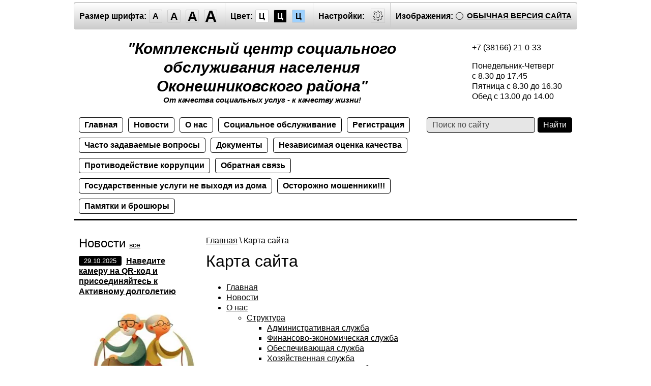

--- FILE ---
content_type: text/html; charset=utf-8
request_url: https://special.okoneshkcson.ru/karta-sayta
body_size: 9341
content:
<!doctype html>
 <html lang="ru" class="sans-serif letterspacingstandart">
<head>
<meta name="robots" content="all"/>
<meta charset="utf-8">
<title>Карта сайта</title>
<meta name="description" content="Карта сайта">
<meta name="keywords" content="Карта сайта">
<meta name="SKYPE_TOOLBAR" content="SKYPE_TOOLBAR_PARSER_COMPATIBLE">
<meta name="viewport" content="width=device-width, initial-scale=1.0, maximum-scale=1.0, user-scalable=no">
<meta name="format-detection" content="telephone=no">
<meta http-equiv="x-rim-auto-match" content="none">
<link rel="canonical" href="http://okoneshkcson.ru">
<link href="/t/v487/images/special/special.scss.css" rel="stylesheet">
<link href="/t/v487/images/special/addons.scss.css" rel="stylesheet">
<script src="/g/libs/jquery/2.1.4/jquery.min.js"></script>
<link rel='stylesheet' type='text/css' href='/shared/highslide-4.1.13/highslide.min.css'/>
<script type='text/javascript' src='/shared/highslide-4.1.13/highslide-full.packed.js'></script>
<script type='text/javascript'>
hs.graphicsDir = '/shared/highslide-4.1.13/graphics/';
hs.outlineType = null;
hs.showCredits = false;
hs.lang={cssDirection:'ltr',loadingText:'Загрузка...',loadingTitle:'Кликните чтобы отменить',focusTitle:'Нажмите чтобы перенести вперёд',fullExpandTitle:'Увеличить',fullExpandText:'Полноэкранный',previousText:'Предыдущий',previousTitle:'Назад (стрелка влево)',nextText:'Далее',nextTitle:'Далее (стрелка вправо)',moveTitle:'Передвинуть',moveText:'Передвинуть',closeText:'Закрыть',closeTitle:'Закрыть (Esc)',resizeTitle:'Восстановить размер',playText:'Слайд-шоу',playTitle:'Слайд-шоу (пробел)',pauseText:'Пауза',pauseTitle:'Приостановить слайд-шоу (пробел)',number:'Изображение %1/%2',restoreTitle:'Нажмите чтобы посмотреть картинку, используйте мышь для перетаскивания. Используйте клавиши вперёд и назад'};</script>

<!-- 46b9544ffa2e5e73c3c971fe2ede35a5 -->
<script type='text/javascript' src='/shared/s3/js/lang/ru.js'></script>
<script type='text/javascript' src='/shared/s3/js/common.min.js'></script>
<link rel='stylesheet' type='text/css' href='/shared/s3/css/calendar.css' />
<script src="/g/s3/misc/math/0.0.1/s3.math.js"></script>
<script src="/g/s3/misc/eventable/0.0.1/s3.eventable.js"></script>
<script src="/g/s3/menu/allin/0.0.2/s3.menu.allin.js"></script>
<script src="/t/v487/images/special/special.js" charset="utf-8"></script>
<!--[if lt IE 9]>
<script src="/g/libs/html5shiv/html5.js"></script>
<![endif]-->
</head>
<body class="light-theme" image="">
<div class="fixed-menu-wrap">
	<a href="javascript: void(0);" class="menu-button"><span>&nbsp;</span></a>	
	<form method="get" action="/search">	
	    <input type="text" name="search" size="20" placeholder="Поиск" value="">
		<input type="submit" value="Найти">
	<re-captcha data-captcha="recaptcha"
     data-name="captcha"
     data-sitekey="6LddAuIZAAAAAAuuCT_s37EF11beyoreUVbJlVZM"
     data-lang="ru"
     data-rsize="invisible"
     data-type="image"
     data-theme="light"></re-captcha></form>
		<ul class="fixed-top-menu"><li><a href="/home" >Главная</a></li><li><a href="/novosti" >Новости</a></li><li><a href="/o-nas" >О нас</a></li><li><a href="/sotsialnoye-obsluzhivaniye" >Социальное обслуживание</a></li><li><a href="/user" >Регистрация</a></li><li><a href="/chasto-zadavayemyye-voprosy" >Часто задаваемые вопросы</a></li><li><a href="/dokumenty" >Документы</a></li><li><a href="/nezavisimaya-otsenka-kachestva" >Независимая оценка качества</a></li><li><a href="/protivodeystviye-korruptsii" >Противодействие коррупции</a></li><li><a href="/finansovo-khozyaystvennaya-deyatelnost" >Обратная связь</a></li><li><a href="/gu_home" >Государственные услуги не выходя из дома</a></li><li><a href="/umvd_info" >Осторожно мошенники!!!</a></li><li><a href="/pamyatki-i-broshyury" >Памятки и брошюры</a></li></ul></div>
<div class="fixed-settings-wrap">
	<a href="javascript: void(0);" class="settings-button"><svg xmlns="http://www.w3.org/2000/svg" width="64" height="64" viewBox="0 0 64 64"><path d="M45.25 29h-2.017a11.5 11.5 0 0 0-1.413-3.223l2.024-2.023a1.752 1.752 0 0 0 0-2.475l-1.768-1.768a1.796 1.796 0 0 0-2.474 0l-2.196 2.196A11.514 11.514 0 0 0 35 20.766V18.75A1.752 1.752 0 0 0 33.25 17h-2.5A1.752 1.752 0 0 0 29 18.75v2.016a11.562 11.562 0 0 0-2.61 1.05l-2.304-2.305a1.753 1.753 0 0 0-2.475 0l-1.768 1.768a1.753 1.753 0 0 0 0 2.475l2.217 2.216A11.521 11.521 0 0 0 20.766 29H18.75A1.752 1.752 0 0 0 17 30.75v2.5A1.752 1.752 0 0 0 18.75 35h2.016a11.513 11.513 0 0 0 .94 2.406l-1.863 1.864a1.754 1.754 0 0 0 0 2.474l1.768 1.768a1.796 1.796 0 0 0 2.475 0l1.69-1.69A11.487 11.487 0 0 0 29 43.233v2.016A1.752 1.752 0 0 0 30.75 47h2.5A1.752 1.752 0 0 0 35 45.25v-2.016a11.513 11.513 0 0 0 3.03-1.294l1.572 1.572a1.735 1.735 0 0 0 1.236.51 1.737 1.737 0 0 0 1.238-.51l1.768-1.768a1.754 1.754 0 0 0 0-2.474l-1.66-1.66a11.52 11.52 0 0 0 1.05-2.61h2.016A1.752 1.752 0 0 0 47 33.25v-2.5A1.752 1.752 0 0 0 45.25 29zm.75 4.25a.75.75 0 0 1-.75.75h-2.407a.5.5 0 0 0-.488.389 10.513 10.513 0 0 1-1.224 3.048.5.5 0 0 0 .076.609l1.93 1.93a.752.752 0 0 1 0 1.061l-1.768 1.768a.745.745 0 0 1-.53.218h-.001a.743.743 0 0 1-.53-.218l-1.854-1.854a.501.501 0 0 0-.628-.064 10.526 10.526 0 0 1-3.438 1.47.501.501 0 0 0-.388.487v2.406a.75.75 0 0 1-.75.75h-2.5a.75.75 0 0 1-.75-.75v-2.406a.5.5 0 0 0-.388-.488 10.504 10.504 0 0 1-3.617-1.59.5.5 0 0 0-.637.06l-1.98 1.979a.773.773 0 0 1-1.06 0l-1.768-1.768a.754.754 0 0 1 0-1.06l2.128-2.128a.5.5 0 0 0 .081-.601 10.53 10.53 0 0 1-1.115-2.86.5.5 0 0 0-.487-.388H18.75a.75.75 0 0 1-.75-.75v-2.5a.75.75 0 0 1 .75-.75h2.407a.5.5 0 0 0 .487-.388 10.54 10.54 0 0 1 1.47-3.438.5.5 0 0 0-.065-.628l-2.499-2.5a.751.751 0 0 1 0-1.06l1.768-1.768a.75.75 0 0 1 1.06 0l2.576 2.576a.499.499 0 0 0 .61.075 10.545 10.545 0 0 1 3.048-1.225.5.5 0 0 0 .388-.487V18.75a.75.75 0 0 1 .75-.75h2.5a.75.75 0 0 1 .75.75v2.407a.5.5 0 0 0 .388.487 10.555 10.555 0 0 1 2.86 1.115.5.5 0 0 0 .6-.08l2.46-2.46a.772.772 0 0 1 1.061 0l1.768 1.767a.75.75 0 0 1 0 1.06l-2.312 2.312a.5.5 0 0 0-.058.637 10.54 10.54 0 0 1 1.588 3.617.5.5 0 0 0 .488.388h2.407a.75.75 0 0 1 .75.75v2.5zm-14-7.585A6.335 6.335 0 1 0 38.335 32 6.342 6.342 0 0 0 32 25.665zm0 11.67A5.335 5.335 0 1 1 37.335 32 5.341 5.341 0 0 1 32 37.335z"/></svg></a>	
	<div class="header-panel">
		<span class="font-size"><span>Размер шрифта:</span><a data-size="normal-size">A</a><a data-size="big-size">A</a><a data-size="big1-size">A</a><a data-size="big2-size">A</a></span><span class="color-theme"><span>Цвет:</span><a data-theme="light-theme">Ц</a><a data-theme="dark-theme">Ц</a><a data-theme="azure-theme">Ц</a><a style="display: none;" data-theme="brown-theme">Ц</a><a style="display: none;" data-theme="green-theme">Ц</a></span><span class="settings"><span>Настройки:</span><a><svg xmlns="http://www.w3.org/2000/svg" width="64" height="64" viewBox="0 0 64 64"><path d="M45.25 29h-2.017a11.5 11.5 0 0 0-1.413-3.223l2.024-2.023a1.752 1.752 0 0 0 0-2.475l-1.768-1.768a1.796 1.796 0 0 0-2.474 0l-2.196 2.196A11.514 11.514 0 0 0 35 20.766V18.75A1.752 1.752 0 0 0 33.25 17h-2.5A1.752 1.752 0 0 0 29 18.75v2.016a11.562 11.562 0 0 0-2.61 1.05l-2.304-2.305a1.753 1.753 0 0 0-2.475 0l-1.768 1.768a1.753 1.753 0 0 0 0 2.475l2.217 2.216A11.521 11.521 0 0 0 20.766 29H18.75A1.752 1.752 0 0 0 17 30.75v2.5A1.752 1.752 0 0 0 18.75 35h2.016a11.513 11.513 0 0 0 .94 2.406l-1.863 1.864a1.754 1.754 0 0 0 0 2.474l1.768 1.768a1.796 1.796 0 0 0 2.475 0l1.69-1.69A11.487 11.487 0 0 0 29 43.233v2.016A1.752 1.752 0 0 0 30.75 47h2.5A1.752 1.752 0 0 0 35 45.25v-2.016a11.513 11.513 0 0 0 3.03-1.294l1.572 1.572a1.735 1.735 0 0 0 1.236.51 1.737 1.737 0 0 0 1.238-.51l1.768-1.768a1.754 1.754 0 0 0 0-2.474l-1.66-1.66a11.52 11.52 0 0 0 1.05-2.61h2.016A1.752 1.752 0 0 0 47 33.25v-2.5A1.752 1.752 0 0 0 45.25 29zm.75 4.25a.75.75 0 0 1-.75.75h-2.407a.5.5 0 0 0-.488.389 10.513 10.513 0 0 1-1.224 3.048.5.5 0 0 0 .076.609l1.93 1.93a.752.752 0 0 1 0 1.061l-1.768 1.768a.745.745 0 0 1-.53.218h-.001a.743.743 0 0 1-.53-.218l-1.854-1.854a.501.501 0 0 0-.628-.064 10.526 10.526 0 0 1-3.438 1.47.501.501 0 0 0-.388.487v2.406a.75.75 0 0 1-.75.75h-2.5a.75.75 0 0 1-.75-.75v-2.406a.5.5 0 0 0-.388-.488 10.504 10.504 0 0 1-3.617-1.59.5.5 0 0 0-.637.06l-1.98 1.979a.773.773 0 0 1-1.06 0l-1.768-1.768a.754.754 0 0 1 0-1.06l2.128-2.128a.5.5 0 0 0 .081-.601 10.53 10.53 0 0 1-1.115-2.86.5.5 0 0 0-.487-.388H18.75a.75.75 0 0 1-.75-.75v-2.5a.75.75 0 0 1 .75-.75h2.407a.5.5 0 0 0 .487-.388 10.54 10.54 0 0 1 1.47-3.438.5.5 0 0 0-.065-.628l-2.499-2.5a.751.751 0 0 1 0-1.06l1.768-1.768a.75.75 0 0 1 1.06 0l2.576 2.576a.499.499 0 0 0 .61.075 10.545 10.545 0 0 1 3.048-1.225.5.5 0 0 0 .388-.487V18.75a.75.75 0 0 1 .75-.75h2.5a.75.75 0 0 1 .75.75v2.407a.5.5 0 0 0 .388.487 10.555 10.555 0 0 1 2.86 1.115.5.5 0 0 0 .6-.08l2.46-2.46a.772.772 0 0 1 1.061 0l1.768 1.767a.75.75 0 0 1 0 1.06l-2.312 2.312a.5.5 0 0 0-.058.637 10.54 10.54 0 0 1 1.588 3.617.5.5 0 0 0 .488.388h2.407a.75.75 0 0 1 .75.75v2.5zm-14-7.585A6.335 6.335 0 1 0 38.335 32 6.342 6.342 0 0 0 32 25.665zm0 11.67A5.335 5.335 0 1 1 37.335 32 5.341 5.341 0 0 1 32 37.335z"/></svg></a></span><span class="image-hide "><span>Изображения:</span><a>&nbsp;</a></span><div class="header-panel-bottom"><div class="title">Настройки шрифта:</div><div class="row font-family"><div>Выберите шрифт:</div><a href="#" data="sans-serif" class="arial active">Arial</a><br /><a href="#" data="serif" class="timesnewroman ">Times New Roman</a></div><div class="row letter-spacing"><div>Интервал между буквами (Кернинг):</div><a href="#" data="standart" class="standart active">Стандартный</a><br /><a href="#" data="normal" class="normal ">Средний</a><br /><a href="#" data="big" class="big ">Большой</a></div><div class="title">Выбор цветовой схемы:</div><div class="row colors"><div class="color1 active">Черным по белому</div><div class="color2 ">Белым по черному</div><div class="color3 ">Темно-синим по голубому</div><div class="color4 ">Коричневым по бежевому</div><div class="color5 ">Зеленым по темно-коричневому</div></div><div class="close-panel"><span>Закрыть панель</span></div></div><a class="normal-version" href="//okoneshkcson.ru">Обычная версия сайта</a>
		</div>
</div>
<div class="wrapper">
    <header class="header">
    	<div class="header-panel">
    		<span class="font-size"><span>Размер шрифта:</span><a data-size="normal-size">A</a><a data-size="big-size">A</a><a data-size="big1-size">A</a><a data-size="big2-size">A</a></span><span class="color-theme"><span>Цвет:</span><a data-theme="light-theme">Ц</a><a data-theme="dark-theme">Ц</a><a data-theme="azure-theme">Ц</a><a style="display: none;" data-theme="brown-theme">Ц</a><a style="display: none;" data-theme="green-theme">Ц</a></span><span class="settings"><span>Настройки:</span><a><svg xmlns="http://www.w3.org/2000/svg" width="64" height="64" viewBox="0 0 64 64"><path d="M45.25 29h-2.017a11.5 11.5 0 0 0-1.413-3.223l2.024-2.023a1.752 1.752 0 0 0 0-2.475l-1.768-1.768a1.796 1.796 0 0 0-2.474 0l-2.196 2.196A11.514 11.514 0 0 0 35 20.766V18.75A1.752 1.752 0 0 0 33.25 17h-2.5A1.752 1.752 0 0 0 29 18.75v2.016a11.562 11.562 0 0 0-2.61 1.05l-2.304-2.305a1.753 1.753 0 0 0-2.475 0l-1.768 1.768a1.753 1.753 0 0 0 0 2.475l2.217 2.216A11.521 11.521 0 0 0 20.766 29H18.75A1.752 1.752 0 0 0 17 30.75v2.5A1.752 1.752 0 0 0 18.75 35h2.016a11.513 11.513 0 0 0 .94 2.406l-1.863 1.864a1.754 1.754 0 0 0 0 2.474l1.768 1.768a1.796 1.796 0 0 0 2.475 0l1.69-1.69A11.487 11.487 0 0 0 29 43.233v2.016A1.752 1.752 0 0 0 30.75 47h2.5A1.752 1.752 0 0 0 35 45.25v-2.016a11.513 11.513 0 0 0 3.03-1.294l1.572 1.572a1.735 1.735 0 0 0 1.236.51 1.737 1.737 0 0 0 1.238-.51l1.768-1.768a1.754 1.754 0 0 0 0-2.474l-1.66-1.66a11.52 11.52 0 0 0 1.05-2.61h2.016A1.752 1.752 0 0 0 47 33.25v-2.5A1.752 1.752 0 0 0 45.25 29zm.75 4.25a.75.75 0 0 1-.75.75h-2.407a.5.5 0 0 0-.488.389 10.513 10.513 0 0 1-1.224 3.048.5.5 0 0 0 .076.609l1.93 1.93a.752.752 0 0 1 0 1.061l-1.768 1.768a.745.745 0 0 1-.53.218h-.001a.743.743 0 0 1-.53-.218l-1.854-1.854a.501.501 0 0 0-.628-.064 10.526 10.526 0 0 1-3.438 1.47.501.501 0 0 0-.388.487v2.406a.75.75 0 0 1-.75.75h-2.5a.75.75 0 0 1-.75-.75v-2.406a.5.5 0 0 0-.388-.488 10.504 10.504 0 0 1-3.617-1.59.5.5 0 0 0-.637.06l-1.98 1.979a.773.773 0 0 1-1.06 0l-1.768-1.768a.754.754 0 0 1 0-1.06l2.128-2.128a.5.5 0 0 0 .081-.601 10.53 10.53 0 0 1-1.115-2.86.5.5 0 0 0-.487-.388H18.75a.75.75 0 0 1-.75-.75v-2.5a.75.75 0 0 1 .75-.75h2.407a.5.5 0 0 0 .487-.388 10.54 10.54 0 0 1 1.47-3.438.5.5 0 0 0-.065-.628l-2.499-2.5a.751.751 0 0 1 0-1.06l1.768-1.768a.75.75 0 0 1 1.06 0l2.576 2.576a.499.499 0 0 0 .61.075 10.545 10.545 0 0 1 3.048-1.225.5.5 0 0 0 .388-.487V18.75a.75.75 0 0 1 .75-.75h2.5a.75.75 0 0 1 .75.75v2.407a.5.5 0 0 0 .388.487 10.555 10.555 0 0 1 2.86 1.115.5.5 0 0 0 .6-.08l2.46-2.46a.772.772 0 0 1 1.061 0l1.768 1.767a.75.75 0 0 1 0 1.06l-2.312 2.312a.5.5 0 0 0-.058.637 10.54 10.54 0 0 1 1.588 3.617.5.5 0 0 0 .488.388h2.407a.75.75 0 0 1 .75.75v2.5zm-14-7.585A6.335 6.335 0 1 0 38.335 32 6.342 6.342 0 0 0 32 25.665zm0 11.67A5.335 5.335 0 1 1 37.335 32 5.341 5.341 0 0 1 32 37.335z"/></svg></a></span><span class="image-hide "><span>Изображения:</span><a>&nbsp;</a></span><a class="normal-version" href="//okoneshkcson.ru">Обычная версия сайта</a><div class="header-panel-bottom"><div class="title">Настройки шрифта:</div><div class="row font-family">Выберите шрифт: <a href="#" data="sans-serif" class="arial active">Arial</a> <a href="#" data="serif" class="timesnewroman ">Times New Roman</a></div><div class="row letter-spacing">Интервал между буквами (Кернинг): <a href="#" data="standart" class="standart active">Стандартный</a> <a href="#" data="normal" class="normal ">Средний</a> <a href="#" data="big" class="big ">Большой</a></div><div class="title">Выбор цветовой схемы:</div><div class="row colors"><div class="color1 active">Черным по белому</div><div class="color2 ">Белым по черному</div><div class="color3 ">Темно-синим по голубому</div><div class="color4 ">Коричневым по бежевому</div><div class="color5 ">Зеленым по темно-коричневому</div></div><div class="close-panel"><span>Закрыть панель</span></div></div>
    	</div>
		<div class="header-in-wrap">
			<div class="table header-in">
				<div class="td site-logo">
					<a href="http://special.okoneshkcson.ru">
																			<span class="site-name">&quot;Комплексный центр социального обслуживания населения Оконешниковского района&quot;</span>
																			<span class="site-slogan">От качества социальных услуг - к качеству жизни!</span>
											</a>
				</div>
									<div class="td site-contacts" data-set-size="normal-size">
						<div class="site-contacts-in">
							<p>+7 (38166) 21-0-33</p>
<p>Понедельник-Четверг&nbsp;<br />с 8.30 до 17.45<br />Пятница с 8.30 до 16.30<br />Обед с 13.00 до 14.00</p>
						</div>
					</div>
							</div>
		</div>
    	<div class="table header-nav" data-set-size="normal-size">
    		    		<div class="td">
    			<ul class="menu-defult menu-top"><li><a href="/home" >Главная</a></li><li><a href="/novosti" >Новости</a></li><li><a href="/o-nas" >О нас</a></li><li><a href="/sotsialnoye-obsluzhivaniye" >Социальное обслуживание</a></li><li><a href="/user" >Регистрация</a></li><li><a href="/chasto-zadavayemyye-voprosy" >Часто задаваемые вопросы</a></li><li><a href="/dokumenty" >Документы</a></li><li><a href="/nezavisimaya-otsenka-kachestva" >Независимая оценка качества</a></li><li><a href="/protivodeystviye-korruptsii" >Противодействие коррупции</a></li><li><a href="/finansovo-khozyaystvennaya-deyatelnost" >Обратная связь</a></li><li><a href="/gu_home" >Государственные услуги не выходя из дома</a></li><li><a href="/umvd_info" >Осторожно мошенники!!!</a></li><li><a href="/pamyatki-i-broshyury" >Памятки и брошюры</a></li></ul>	
    		</div>
    		    		<div class="td site-search">
    			<form method="get" action="/search"><input type="text" name="search" size="20" placeholder="Поиск по сайту" value=""><input type="submit" value="Найти"><re-captcha data-captcha="recaptcha"
     data-name="captcha"
     data-sitekey="6LddAuIZAAAAAAuuCT_s37EF11beyoreUVbJlVZM"
     data-lang="ru"
     data-rsize="invisible"
     data-type="image"
     data-theme="light"></re-captcha></form>
    		</div>
    	</div>
    </header><!-- .header-->
    <div class="middle side-left">
        <div class="container">
            <div id="content" data-set-size="normal-size">
            	
<div class="page-path" data-url="/karta-sayta"><a href="/">Главная</a> \ Карта сайта</div>              	<h1>Карта сайта</h1>
<div class="tpl-sitemap">
	<ul><li><a href="/home" >Главная</a></li><li><a href="/novosti" >Новости</a></li><li><a href="/o-nas" >О нас</a><ul class="level-2"><li><a href="/struktura-3" >Структура</a><ul class="level-3"><li><a href="/administratvnaya-sluzba" >Административная служба</a></li><li><a href="/finansovo-ekonomicheskaya" >Финансово-экономическая служба</a></li><li><a href="/obespechivauschaya" >Обеспечивающая служба</a></li><li><a href="/khozyaystvennaya" >Хозяйственная служба</a></li><li><a href="/socialnogo" >Отделение социального обслуживания на дому граждан пожилого возраста и инвалидов</a></li><li><a href="/otdeleniye-srochnogo-sotsialnogo-obsluzhivaniya" >Отделение срочного социального обслуживания и организационного обеспечения</a></li><li><a href="/otdeleniye-sotsialnoy-reabilitatsi" >Отделение социальной реабилитации инвалидов</a></li><li><a href="/otdeleniye-profilaktiki-beznadzornosti" >Отделение профилактики безнадзорности и семейного неблагополучия</a></li></ul></li><li><a href="/popechitelskiy-sovet" >Попечительский совет</a><ul class="level-3"><li><a href="/f/popechitelskij_sovetpdf.pdf" >Положение о Попечительском совете</a></li><li><a href="/f/sostav_popechitelskogo_soveta.pdf" >Состав Попечительского совета</a></li><li><a href="/f/plan_raboty_popechitelskogo_soveta.pdf" >План работы Попечительского совета</a></li></ul></li><li><a href="/d/1889852/d/matertekhn.pdf" >Материально-техническое обеспечение предоставления социальных услуг</a></li><li><a href="/f/licenzii.pdf" >Лицензии</a></li><li><a href="/f/spec_ocenka.pdf" >Информация о проведении специальной оценки условий труда</a></li><li><a href="/informatsiya-o-nalichii-predpisaniy-organov-osushchestvlyayushchikh-gosudarstvennyy-kontrol-v-sfere-sotsialnogo-obsluzhivaniya-i-otchet-ob-ispolnenii-ukazannykh-narusheniy" >Информация о наличии предписаний органов, осуществляющих государственный контроль в сфере социального обслуживания, и отчет об исполнении указанных нарушений</a></li><li><a href="/vakansii" >Вакансии</a></li><li><a href="/dobrovolchestvo" >Добровольчество</a></li></ul></li><li><a href="/sotsialnoye-obsluzhivaniye" >Социальное обслуживание</a><ul class="level-2"><li><a href="/formy-sotsialnogo-obsluzhivaniya" >Формы социального обслуживания, виды и тарифы на социальные услуги</a></li><li><a href="/ob-yem-predostavlyayemykh-uslug" >Объем предоставляемых социальных услуг и численность получателей социальных услуг</a></li><li><a href="/kolichestvo-svobodnykh-mest" >Количество свободных мест</a></li></ul></li><li><a href="/user" >Регистрация</a><ul class="level-2"><li><a href="/vichtest" >Сдай тест на ВИЧ!</a></li></ul></li><li><a href="/chasto-zadavayemyye-voprosy" >Часто задаваемые вопросы</a><ul class="level-2"><li><a href="/d/1889852/d/garant_uslugi.pdf"  target="_blank">Гарантированные социальные услуги</a></li><li><a href="/d/1889852/d/dopolnitelnyye_uslugi.pdf"  target="_blank">Дополнительные социальные услуги</a></li><li><a href="/d/1889852/d/platnyye_uslugi_0.pdf" >Платные услуги</a></li></ul></li><li><a href="/dokumenty" >Документы</a><ul class="level-2"><li><a href="/dokumenty-uchrezhdeniya" >Документы учреждения</a></li><li><a href="/plan-fkhd" >План ФХД</a></li></ul></li><li><a href="/nezavisimaya-otsenka-kachestva" >Независимая оценка качества</a></li><li><a href="/protivodeystviye-korruptsii" >Противодействие коррупции</a></li><li><a href="/finansovo-khozyaystvennaya-deyatelnost" >Обратная связь</a><ul class="level-2"><li><a href="/comments" >Отзывы и предложения</a></li></ul></li><li><a href="/gu_home" >Государственные услуги не выходя из дома</a></li><li><a href="/umvd_info" >Осторожно мошенники!!!</a></li><li><a href="/pamyatki-i-broshyury" >Памятки и брошюры</a><ul class="level-2"><li><a href="https://cloud.mail.ru/public/HKTf/WkSCXjCHM"  target="_blank">Памятка по вопросам оказания бесплатной юридической помощи</a></li></ul></li></ul><br />
				</div>

</div><!-- #content-->
        </div><!-- .container-->
                <aside id="side-left" data-set-size="normal-size">
            <nav></nav>
            				<div class="news">                    
				    <div class="news-title">
				        Новости
				        <a class="news-more" href="/novosti">Все</a>
				    </div>                            
				    				        <article class="news-item">                  
				            <time class="news-item-date" datetime="2025-10-29 15:18:46">
				                29.10.2025
				            </time>
				            <a class="news-item-title" href="/novosti/news_post/navedite-kameru-na-qr-kod-i-prisoedinyajtes-k-aktivnomu-dolgoletiyu">
				                Наведите камеру на QR-код и присоединяйтесь к Активному долголетию
				            </a>
				            <div class="news-item-anonce">
				            					            	<img alt="f8caae24-930b-4a76-9d27-7b6241ae7a24" height="450" src="/thumb/2/IYtTMmFIJDlrtR7eNtC8IA/580r450/d/f8caae24-930b-4a76-9d27-7b6241ae7a24.jpg" style="border-width: 0" width="256" />
				            </div>
				        </article>
                        
				    				        <article class="news-item">                  
				            <time class="news-item-date" datetime="2025-10-24 11:06:11">
				                24.10.2025
				            </time>
				            <a class="news-item-title" href="/novosti/news_post/ekskursiya-v-masterskuyu-dlya-svoih">
				                Экскурсия в &quot;Мастерскую для СВОих&quot;
				            </a>
				            <div class="news-item-anonce">
				            					            	<p class="western" style="margin-bottom: 11px; text-align: justify;"><span style="color:#2c3e50;"><span style="font-size:12pt;"><span data-mega-font-name="arial" style="font-family:Arial,Helvetica,sans-serif;"><span style="background:transparent"><span style="font-variant:normal"><span style="letter-spacing:normal"><span style="font-style:normal"><span style="font-weight:normal"><span style="line-height:100%"><span style="text-decoration:none"><span style="orphans:2"><span style="widows:2"><font style="font-size: 14pt"><span style="background:#ffffff">&nbsp; &nbsp; &nbsp;Специалистами комплексного центра Оконешниковского района Ч&euml;ботовой Марией и Болзиной Светланой была организована экскурсия в &quot;Мастерскую для СВОих&quot;.</span></font></span></span></span></span></span></span></span></span></span></span></span></span></p>
				            </div>
				        </article>
                        
				    				        <article class="news-item">                  
				            <time class="news-item-date" datetime="2025-10-01 15:20:00">
				                01.10.2025
				            </time>
				            <a class="news-item-title" href="/novosti/news_post/festival-elegantnogo-vozrasta">
				                Фестиваль элегантного возраста
				            </a>
				            <div class="news-item-anonce">
				            					            	<p style="text-align: justify;">В первый день октября во всем мире отмечают Международный&nbsp;день&nbsp;пожилых&nbsp;людей. Этот праздник &mdash; дань уважения мудрости, опыту и неоценимому вкладу старшего поколения в развитие общества.</p>
				            </div>
				        </article>
                        
				    				        <article class="news-item">                  
				            <time class="news-item-date" datetime="2025-09-25 15:58:22">
				                25.09.2025
				            </time>
				            <a class="news-item-title" href="/novosti/news_post/finansovoe-moshennichestvo">
				                «Финансовое мошенничество»
				            </a>
				            <div class="news-item-anonce">
				            					            	<p style="margin-bottom: 11px; text-align: justify;"><span style="color:#2c3e50;"><span style="font-size:12pt;"><span data-mega-font-name="arial" style="font-family:Arial,Helvetica,sans-serif;"><span style="background:transparent"><span style="font-variant:normal"><span style="letter-spacing:normal"><span style="font-style:normal"><span style="font-weight:normal"><span style="line-height:100%"><span style="text-decoration:none"><span style="orphans:2"><span style="widows:2"><font style="font-size: 14pt"><span style="background:#ffffff">&nbsp; &nbsp;25 сентября 2025 года на базе комплексного центра социального обслуживания населения Оконешниковского района Центробанк провел очередной вебинар в режиме ВКС на тему: &laquo;Финансовое мошенничество&raquo;. </span></font></span></span></span></span></span></span></span></span></span></span></span></span></p>

<p style="margin-bottom: 11px; text-align: justify;"><span style="color:#2c3e50;"><span style="font-size:12pt;"><span data-mega-font-name="arial" style="font-family:Arial,Helvetica,sans-serif;"><span style="background:transparent"><span style="font-variant:normal"><span style="letter-spacing:normal"><span style="font-style:normal"><span style="font-weight:normal"><span style="line-height:100%"><span style="text-decoration:none"><span style="orphans:2"><span style="widows:2"><font style="font-size: 14pt"><span style="background:#ffffff">&nbsp; Мероприятие предназначено для участников СВО и членов их семей. В вебинаре поговорили об уловках мошенников и как в них не попасться. </span></font></span></span></span></span></span></span></span></span></span></span></span></span></p>
				            </div>
				        </article>
                        
				    				        <article class="news-item">                  
				            <time class="news-item-date" datetime="2025-09-16 10:06:57">
				                16.09.2025
				            </time>
				            <a class="news-item-title" href="/novosti/news_post/osennij-subbotnik-v-bu-kcson-okoneshnikovskogo-rajona">
				                Осенний субботник в БУ «КЦСОН Оконешниковского района»
				            </a>
				            <div class="news-item-anonce">
				            					            	<p style="text-align: justify;"><span style="color:#2c3e50;"><span style="font-size:12pt;"><span data-mega-font-name="arial" style="font-family:Arial,Helvetica,sans-serif;"><span style="background:transparent"><span style="line-height:100%"><span style="orphans:2"><span style="widows:2"><span style="font-variant:normal"><span style="letter-spacing:normal"><font style="font-size: 14pt"><span style="font-style:normal"><span style="font-weight:normal">&nbsp; Осень - это не только время уборки урожая, но и пора наведения чистоты и порядка, а субботник - добрая традиция, преображения прилегающей территории нашего учреждения.</span></span></font></span></span></span></span></span></span></span></span></span></p>

<p style="margin-bottom: 9px; text-align: justify;"><span style="color:#2c3e50;"><span style="font-size:12pt;"><span data-mega-font-name="arial" style="font-family:Arial,Helvetica,sans-serif;"><span style="background:transparent"><span style="font-variant:normal"><span style="letter-spacing:normal"><span style="font-style:normal"><span style="font-weight:normal"><span style="orphans:2"><span style="widows:2"><span style="line-height:115%"><font style="font-size: 14pt">&nbsp;Субботник &ndash; это еще прекрасный способ поднятия корпоративного духа, сплочения коллектива.</font></span></span></span></span></span></span></span></span></span></span></span></p>
				            </div>
				        </article>
                        
				                    
				</div> 
			        </aside><!-- #side-left -->
            </div><!-- .middle-->
</div><!-- .wrapper -->
<footer class="footer">
	<div class="table footer-in">
		<div class="td site-copyright">
									Copyright &copy; 2017 - 2025<br>
			
			</div>
		<div class="td site-counters"><!--LiveInternet counter--><script type="text/javascript">
document.write("<a href='//www.liveinternet.ru/click' "+
"target=_blank><img src='//counter.yadro.ru/hit?t12.2;r"+
escape(document.referrer)+((typeof(screen)=="undefined")?"":
";s"+screen.width+"*"+screen.height+"*"+(screen.colorDepth?
screen.colorDepth:screen.pixelDepth))+";u"+escape(document.URL)+
";h"+escape(document.title.substring(0,150))+";"+Math.random()+
"' alt='' title='LiveInternet: показано число просмотров за 24"+
" часа, посетителей за 24 часа и за сегодня' "+
"border='0' width='88' height='31'><\/a>")
</script><!--/LiveInternet-->
<!--__INFO2025-11-02 01:17:00INFO__-->
</div>		<div class="td mega-copyright"><span style='font-size:14px;' class='copyright'><!--noindex--><span style="text-decoration:underline; cursor: pointer;" onclick="javascript:window.open('https://megagr'+'oup.ru/?utm_referrer='+location.hostname)" class="copyright">Мегагрупп.ру</span><!--/noindex--></span></div>
	</div>
</footer><!-- .footer -->

<!-- assets.bottom -->
<!-- </noscript></script></style> -->
<script src="/my/s3/js/site.min.js?1761825471" type="text/javascript" ></script>
<script src="/my/s3/js/site/defender.min.js?1761825471" type="text/javascript" ></script>
<script type="text/javascript" >/*<![CDATA[*/
var megacounter_key="bcdd7d4524f252ed2e4f1b8f2d331441";
(function(d){
    var s = d.createElement("script");
    s.src = "//counter.megagroup.ru/loader.js?"+new Date().getTime();
    s.async = true;
    d.getElementsByTagName("head")[0].appendChild(s);
})(document);
/*]]>*/</script>
<script type="text/javascript" >/*<![CDATA[*/
$ite.start({"sid":1878292,"vid":1959931,"aid":2223614,"stid":4,"cp":21,"active":true,"domain":"special.okoneshkcson.ru","lang":"ru","trusted":false,"debug":false,"captcha":3,"onetap":[{"provider":"vkontakte","provider_id":"51971944","code_verifier":"IzTQwTUEyzD4TkMz2TmUNGMNI0NM3zzNMZWNGY3NZYZ"}]});
/*]]>*/</script>
<!-- /assets.bottom -->
</body>
</html>

--- FILE ---
content_type: text/javascript
request_url: https://counter.megagroup.ru/bcdd7d4524f252ed2e4f1b8f2d331441.js?r=&s=1280*720*24&u=https%3A%2F%2Fspecial.okoneshkcson.ru%2Fkarta-sayta&t=%D0%9A%D0%B0%D1%80%D1%82%D0%B0%20%D1%81%D0%B0%D0%B9%D1%82%D0%B0&fv=0,0&en=1&rld=0&fr=0&callback=_sntnl1762084824010&1762084824010
body_size: 87
content:
//:1
_sntnl1762084824010({date:"Sun, 02 Nov 2025 12:00:24 GMT", res:"1"})